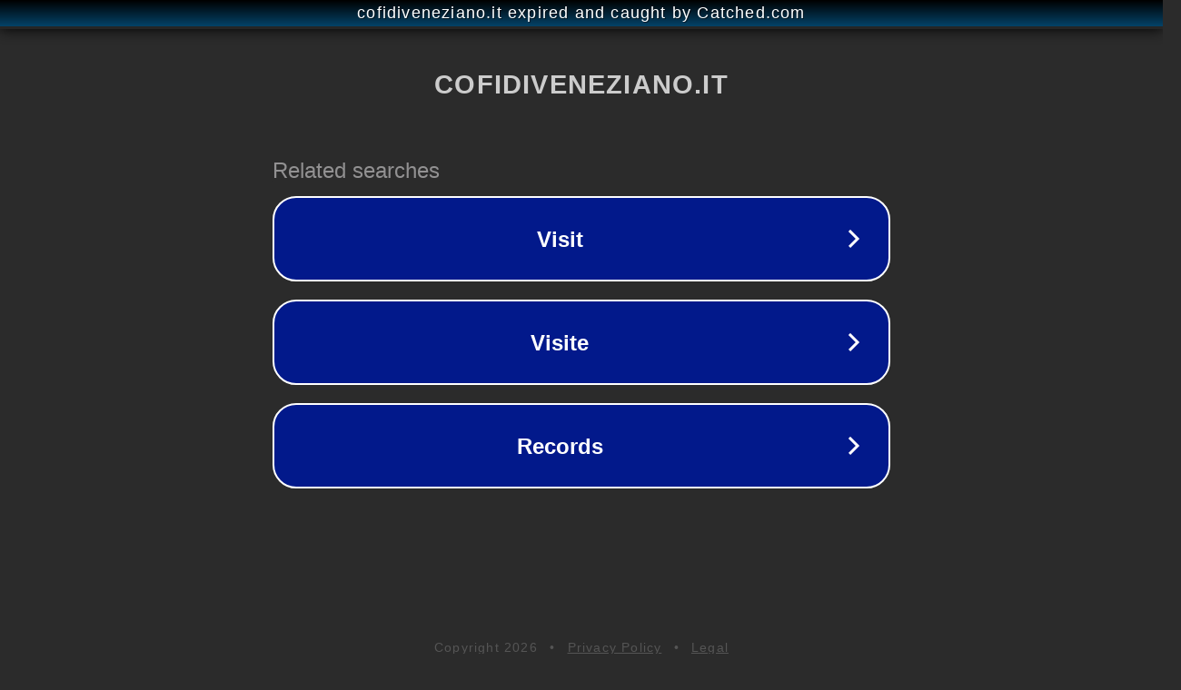

--- FILE ---
content_type: text/html; charset=utf-8
request_url: https://www.cofidiveneziano.it/news/elenco_mensile.php?anno=2011&mese=6
body_size: 1162
content:
<!doctype html>
<html data-adblockkey="MFwwDQYJKoZIhvcNAQEBBQADSwAwSAJBANDrp2lz7AOmADaN8tA50LsWcjLFyQFcb/P2Txc58oYOeILb3vBw7J6f4pamkAQVSQuqYsKx3YzdUHCvbVZvFUsCAwEAAQ==_EPlmk7gZJY22Z69wj6EwgYgCyGX2hRSB80SgB3NXO0WAlCOTjxIsq8MRPlirK2xDDY+BwQFIaIHaYA1yhkt6NQ==" lang="en" style="background: #2B2B2B;">
<head>
    <meta charset="utf-8">
    <meta name="viewport" content="width=device-width, initial-scale=1">
    <link rel="icon" href="[data-uri]">
    <link rel="preconnect" href="https://www.google.com" crossorigin>
</head>
<body>
<div id="target" style="opacity: 0"></div>
<script>window.park = "[base64]";</script>
<script src="/bDLSBvbtn.js"></script>
</body>
</html>
